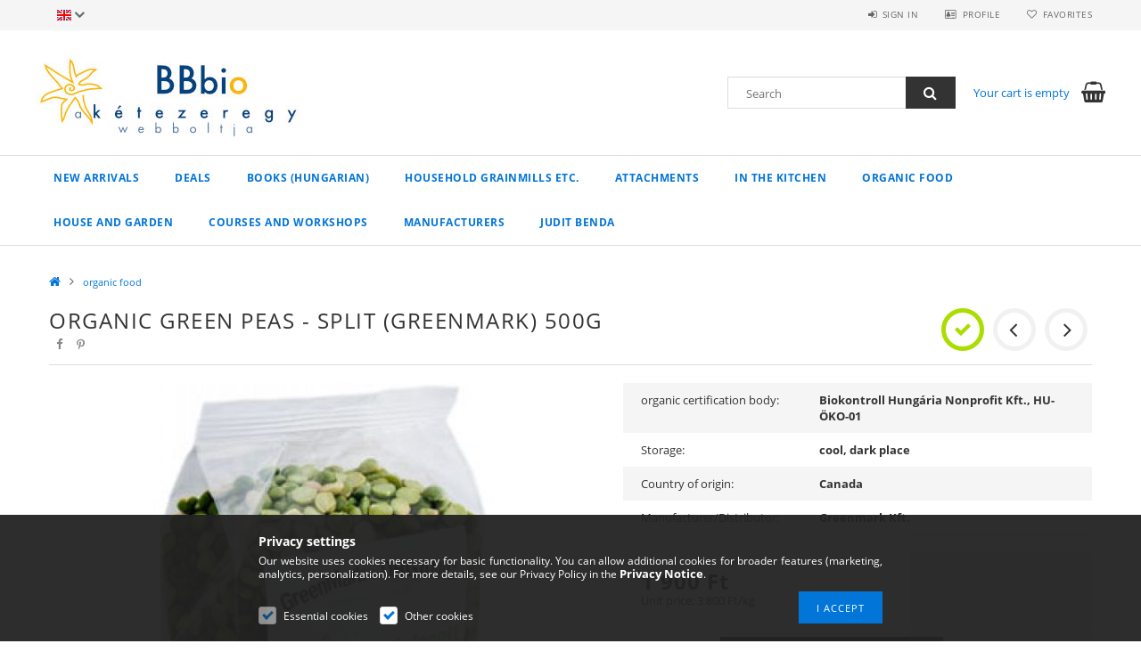

--- FILE ---
content_type: text/html; charset=UTF-8
request_url: https://ketezeregybolt.hu/en/spd/GM1478/Organic-Green-Peas-split-Greenmark-500g
body_size: 20347
content:
<!DOCTYPE html>
<html lang="en">
<head>
    <meta content="width=device-width, initial-scale=1.0" name="viewport">
    <link rel="preload" href="https://ketezeregybolt.hu/!common_design/own/fonts/opensans/OpenSans-Bold.woff2" as="font" type="font/woff2" crossorigin>
    <link rel="preload" href="https://ketezeregybolt.hu/!common_design/own/fonts/opensans/OpenSans-Regular.woff2" as="font" type="font/woff2" crossorigin>
    <link rel="preload" href="https://ketezeregybolt.hu/!common_design/own/fonts/opensans/opensans.400.700.min.css" as="style">
    <link rel="stylesheet" href="https://ketezeregybolt.hu/!common_design/own/fonts/opensans/opensans.400.700.min.css" media="print" onload="this.media='all'">
    <noscript>
        <link rel="stylesheet" href="https://ketezeregybolt.hu/!common_design/own/fonts/opensans/opensans.400.700.min.css">
    </noscript>
    <meta charset="utf-8">
<meta name="description" content="Organic Green Peas - split (Greenmark) 500g, BBbio - the shop for grainmills and organic food">
<meta name="robots" content="index, follow">
<meta http-equiv="X-UA-Compatible" content="IE=Edge">
<meta property="og:site_name" content="BBbio - the shop for grainmills and organic food" />
<meta property="og:title" content="Organic Green Peas - split (Greenmark) 500g - BBbio - the sh">
<meta property="og:description" content="Organic Green Peas - split (Greenmark) 500g, BBbio - the shop for grainmills and organic food">
<meta property="og:type" content="product">
<meta property="og:url" content="https://ketezeregybolt.hu/en/spd/GM1478/Organic-Green-Peas-split-Greenmark-500g">
<meta property="og:image" content="https://ketezeregybolt.hu/img/42557/GM1478/GM1478.jpg">
<meta name="google-site-verification" content="vX5VTqOx5W2Bf1AsTAXuKFJ8SJNQDmtVBYXg_qmPe_Y">
<meta name="mobile-web-app-capable" content="yes">
<meta name="apple-mobile-web-app-capable" content="yes">
<meta name="MobileOptimized" content="320">
<meta name="HandheldFriendly" content="true">

<title>Organic Green Peas - split (Greenmark) 500g - BBbio - the sh</title>


<script>
var service_type="shop";
var shop_url_main="https://ketezeregybolt.hu";
var actual_lang="en";
var money_len="0";
var money_thousend=" ";
var money_dec=".";
var shop_id=42557;
var unas_design_url="https:"+"/"+"/"+"ketezeregybolt.hu"+"/"+"!common_design"+"/"+"base"+"/"+"001500"+"/";
var unas_design_code='001500';
var unas_base_design_code='1500';
var unas_design_ver=3;
var unas_design_subver=4;
var unas_shop_url='https://ketezeregybolt.hu/en';
var responsive="yes";
var price_nullcut_disable=1;
var config_plus=new Array();
config_plus['product_tooltip']=1;
config_plus['cart_redirect']=1;
config_plus['money_type']='Ft';
config_plus['money_type_display']='Ft';
var lang_text=new Array();

var UNAS = UNAS || {};
UNAS.shop={"base_url":'https://ketezeregybolt.hu',"domain":'ketezeregybolt.hu',"username":'ketezeregybolt.unas.hu',"id":42557,"lang":'en',"currency_type":'Ft',"currency_code":'HUF',"currency_rate":'1',"currency_length":0,"base_currency_length":0,"canonical_url":'https://ketezeregybolt.hu/en/spd/GM1478/Organic-Green-Peas-split-Greenmark-500g'};
UNAS.design={"code":'001500',"page":'artdet'};
UNAS.api_auth="a6ac2d01f9464eb7bea5c27983e30fc0";
UNAS.customer={"email":'',"id":0,"group_id":0,"without_registration":0};
UNAS.shop["category_id"]="350929";
UNAS.shop["sku"]="GM1478";
UNAS.shop["product_id"]="123135896";
UNAS.shop["only_private_customer_can_purchase"] = false;
 

UNAS.text = {
    "button_overlay_close": `Close`,
    "popup_window": `Popup window`,
    "list": `list`,
    "updating_in_progress": `Update in progress`,
    "updated": `Updated`,
    "is_opened": `open`,
    "is_closed": `Closed`,
    "deleted": `Deleted`,
    "consent_granted": `consent granted`,
    "consent_rejected": `consent denied`,
    "field_is_incorrect": `Invalid field`,
    "error_title": `Error!`,
    "product_variants": `product variants`,
    "product_added_to_cart": `The product has been added to your cart`,
    "product_added_to_cart_with_qty_problem": `Only [qty_added_to_cart] [qty_unit] of the product was added to the cart`,
    "product_removed_from_cart": `Item removed from cart`,
    "reg_title_name": `Name`,
    "reg_title_company_name": `Company name`,
    "number_of_items_in_cart": `Number of items in cart`,
    "cart_is_empty": `Your cart is empty`,
    "cart_updated": `Cart updated`
};


UNAS.text["delete_from_compare"]= `Remove from comparison`;
UNAS.text["comparison"]= `Compare`;

UNAS.text["delete_from_favourites"]= `Remove from favorites`;
UNAS.text["add_to_favourites"]= `Add to Favorites`;






window.lazySizesConfig=window.lazySizesConfig || {};
window.lazySizesConfig.loadMode=1;
window.lazySizesConfig.loadHidden=false;

window.dataLayer = window.dataLayer || [];
function gtag(){dataLayer.push(arguments)};
gtag('js', new Date());
</script>

<script src="https://ketezeregybolt.hu/!common_packages/jquery/jquery-3.2.1.js?mod_time=1759314984"></script>
<script src="https://ketezeregybolt.hu/!common_packages/jquery/plugins/migrate/migrate.js?mod_time=1759314984"></script>
<script src="https://ketezeregybolt.hu/!common_packages/jquery/plugins/tippy/popper-2.4.4.min.js?mod_time=1759314984"></script>
<script src="https://ketezeregybolt.hu/!common_packages/jquery/plugins/tippy/tippy-bundle.umd.min.js?mod_time=1759314984"></script>
<script src="https://ketezeregybolt.hu/!common_packages/jquery/plugins/autocomplete/autocomplete.js?mod_time=1759314984"></script>
<script src="https://ketezeregybolt.hu/!common_packages/jquery/plugins/cookie/cookie.js?mod_time=1759314984"></script>
<script src="https://ketezeregybolt.hu/!common_packages/jquery/plugins/tools/tools-1.2.7.js?mod_time=1759314984"></script>
<script src="https://ketezeregybolt.hu/!common_packages/jquery/plugins/lazysizes/lazysizes.min.js?mod_time=1759314984"></script>
<script src="https://ketezeregybolt.hu/!common_packages/jquery/own/shop_common/exploded/common.js?mod_time=1764831093"></script>
<script src="https://ketezeregybolt.hu/!common_packages/jquery/own/shop_common/exploded/common_overlay.js?mod_time=1759314984"></script>
<script src="https://ketezeregybolt.hu/!common_packages/jquery/own/shop_common/exploded/common_shop_popup.js?mod_time=1759314984"></script>
<script src="https://ketezeregybolt.hu/!common_packages/jquery/own/shop_common/exploded/common_start_checkout.js?mod_time=1759314984"></script>
<script src="https://ketezeregybolt.hu/!common_packages/jquery/own/shop_common/exploded/design_1500.js?mod_time=1759314984"></script>
<script src="https://ketezeregybolt.hu/!common_packages/jquery/own/shop_common/exploded/function_change_address_on_order_methods.js?mod_time=1759314984"></script>
<script src="https://ketezeregybolt.hu/!common_packages/jquery/own/shop_common/exploded/function_check_password.js?mod_time=1759314984"></script>
<script src="https://ketezeregybolt.hu/!common_packages/jquery/own/shop_common/exploded/function_check_zip.js?mod_time=1767692285"></script>
<script src="https://ketezeregybolt.hu/!common_packages/jquery/own/shop_common/exploded/function_compare.js?mod_time=1759314984"></script>
<script src="https://ketezeregybolt.hu/!common_packages/jquery/own/shop_common/exploded/function_customer_addresses.js?mod_time=1759314984"></script>
<script src="https://ketezeregybolt.hu/!common_packages/jquery/own/shop_common/exploded/function_delivery_point_select.js?mod_time=1759314984"></script>
<script src="https://ketezeregybolt.hu/!common_packages/jquery/own/shop_common/exploded/function_favourites.js?mod_time=1759314984"></script>
<script src="https://ketezeregybolt.hu/!common_packages/jquery/own/shop_common/exploded/function_infinite_scroll.js?mod_time=1759314984"></script>
<script src="https://ketezeregybolt.hu/!common_packages/jquery/own/shop_common/exploded/function_language_and_currency_change.js?mod_time=1759314984"></script>
<script src="https://ketezeregybolt.hu/!common_packages/jquery/own/shop_common/exploded/function_param_filter.js?mod_time=1764233415"></script>
<script src="https://ketezeregybolt.hu/!common_packages/jquery/own/shop_common/exploded/function_postsale.js?mod_time=1759314984"></script>
<script src="https://ketezeregybolt.hu/!common_packages/jquery/own/shop_common/exploded/function_product_print.js?mod_time=1759314984"></script>
<script src="https://ketezeregybolt.hu/!common_packages/jquery/own/shop_common/exploded/function_product_subscription.js?mod_time=1759314984"></script>
<script src="https://ketezeregybolt.hu/!common_packages/jquery/own/shop_common/exploded/function_recommend.js?mod_time=1759314984"></script>
<script src="https://ketezeregybolt.hu/!common_packages/jquery/own/shop_common/exploded/function_saved_cards.js?mod_time=1759314984"></script>
<script src="https://ketezeregybolt.hu/!common_packages/jquery/own/shop_common/exploded/function_saved_filter_delete.js?mod_time=1759314984"></script>
<script src="https://ketezeregybolt.hu/!common_packages/jquery/own/shop_common/exploded/function_search_smart_placeholder.js?mod_time=1759314984"></script>
<script src="https://ketezeregybolt.hu/!common_packages/jquery/own/shop_common/exploded/function_vote.js?mod_time=1759314984"></script>
<script src="https://ketezeregybolt.hu/!common_packages/jquery/own/shop_common/exploded/page_cart.js?mod_time=1767791927"></script>
<script src="https://ketezeregybolt.hu/!common_packages/jquery/own/shop_common/exploded/page_customer_addresses.js?mod_time=1768291153"></script>
<script src="https://ketezeregybolt.hu/!common_packages/jquery/own/shop_common/exploded/page_order_checkout.js?mod_time=1759314984"></script>
<script src="https://ketezeregybolt.hu/!common_packages/jquery/own/shop_common/exploded/page_order_details.js?mod_time=1759314984"></script>
<script src="https://ketezeregybolt.hu/!common_packages/jquery/own/shop_common/exploded/page_order_methods.js?mod_time=1760086915"></script>
<script src="https://ketezeregybolt.hu/!common_packages/jquery/own/shop_common/exploded/page_order_return.js?mod_time=1759314984"></script>
<script src="https://ketezeregybolt.hu/!common_packages/jquery/own/shop_common/exploded/page_order_send.js?mod_time=1759314984"></script>
<script src="https://ketezeregybolt.hu/!common_packages/jquery/own/shop_common/exploded/page_order_subscriptions.js?mod_time=1759314984"></script>
<script src="https://ketezeregybolt.hu/!common_packages/jquery/own/shop_common/exploded/page_order_verification.js?mod_time=1759314984"></script>
<script src="https://ketezeregybolt.hu/!common_packages/jquery/own/shop_common/exploded/page_product_details.js?mod_time=1759314984"></script>
<script src="https://ketezeregybolt.hu/!common_packages/jquery/own/shop_common/exploded/page_product_list.js?mod_time=1759314984"></script>
<script src="https://ketezeregybolt.hu/!common_packages/jquery/own/shop_common/exploded/page_product_reviews.js?mod_time=1759314984"></script>
<script src="https://ketezeregybolt.hu/!common_packages/jquery/own/shop_common/exploded/page_reg.js?mod_time=1759314984"></script>
<script src="https://ketezeregybolt.hu/!common_packages/jquery/plugins/hoverintent/hoverintent.js?mod_time=1759314984"></script>
<script src="https://ketezeregybolt.hu/!common_packages/jquery/own/shop_tooltip/shop_tooltip.js?mod_time=1759314984"></script>
<script src="https://ketezeregybolt.hu/!common_packages/jquery/plugins/responsive_menu/responsive_menu-unas.js?mod_time=1759314984"></script>
<script src="https://ketezeregybolt.hu/!common_packages/jquery/plugins/slick/slick.js?mod_time=1759314984"></script>
<script src="https://ketezeregybolt.hu/!common_packages/jquery/plugins/perfectscrollbar/perfect-scrollbar.jquery.min.js?mod_time=1759314984"></script>
<script src="https://ketezeregybolt.hu/!common_packages/jquery/plugins/photoswipe/photoswipe.min.js?mod_time=1759314984"></script>
<script src="https://ketezeregybolt.hu/!common_packages/jquery/plugins/photoswipe/photoswipe-ui-default.min.js?mod_time=1759314984"></script>

<link href="https://ketezeregybolt.hu/!common_packages/jquery/plugins/autocomplete/autocomplete.css?mod_time=1759314984" rel="stylesheet" type="text/css">
<link href="https://ketezeregybolt.hu/!common_design/base/001500/css/common.css?mod_time=1763385135" rel="stylesheet" type="text/css">
<link href="https://ketezeregybolt.hu/!common_design/base/001500/css/page_artdet_1.css?mod_time=1759314986" rel="stylesheet" type="text/css">

<link href="https://ketezeregybolt.hu/en/spd/GM1478/Organic-Green-Peas-split-Greenmark-500g" rel="canonical">
<link href="https://ketezeregybolt.hu/shop_ordered/42557/design_pic/favicon.ico" rel="shortcut icon">
<script>
        var google_consent=1;
    
        gtag('consent', 'default', {
           'ad_storage': 'denied',
           'ad_user_data': 'denied',
           'ad_personalization': 'denied',
           'analytics_storage': 'denied',
           'functionality_storage': 'denied',
           'personalization_storage': 'denied',
           'security_storage': 'granted'
        });

    
        gtag('consent', 'update', {
           'ad_storage': 'denied',
           'ad_user_data': 'denied',
           'ad_personalization': 'denied',
           'analytics_storage': 'denied',
           'functionality_storage': 'denied',
           'personalization_storage': 'denied',
           'security_storage': 'granted'
        });

        </script>
    <script async src="https://www.googletagmanager.com/gtag/js?id=UA-520875-2"></script>    <script>
    gtag('config', 'UA-520875-2');

        </script>
        <script>
    var google_analytics=1;

                gtag('event', 'view_item', {
              "currency": "HUF",
              "value": '1900',
              "items": [
                  {
                      "item_id": "GM1478",
                      "item_name": "Organic Green Peas - split (Greenmark) 500g",
                      "item_category": "organic food",
                      "price": '1900'
                  }
              ],
              'non_interaction': true
            });
               </script>
       <script>
        var google_ads=1;

                gtag('event','remarketing', {
            'ecomm_pagetype': 'product',
            'ecomm_prodid': ["GM1478"],
            'ecomm_totalvalue': 1900        });
            </script>
        <!-- Google Tag Manager -->
    <script>(function(w,d,s,l,i){w[l]=w[l]||[];w[l].push({'gtm.start':
            new Date().getTime(),event:'gtm.js'});var f=d.getElementsByTagName(s)[0],
            j=d.createElement(s),dl=l!='dataLayer'?'&l='+l:'';j.async=true;j.src=
            'https://www.googletagmanager.com/gtm.js?id='+i+dl;f.parentNode.insertBefore(j,f);
        })(window,document,'script','dataLayer',''GTM-MDSWZV7');</script>
    <!-- End Google Tag Manager -->

    	<script>
	/* <![CDATA[ */
	$(document).ready(function() {
       $(document).bind("contextmenu",function(e) {
            return false;
       });
	});
	/* ]]> */
	</script>
		<script>
	/* <![CDATA[ */
	var omitformtags=["input", "textarea", "select"];
	omitformtags=omitformtags.join("|");
		
	function disableselect(e) {
		if (omitformtags.indexOf(e.target.tagName.toLowerCase())==-1) return false;
		if (omitformtags.indexOf(e.target.tagName.toLowerCase())==2) return false;
	}
		
	function reEnable() {
		return true;
	}
		
	if (typeof document.onselectstart!="undefined") {
		document.onselectstart=new Function ("return false");
	} else {
		document.onmousedown=disableselect;
		document.onmouseup=reEnable;
	}
	/* ]]> */
	</script>
	
    <script>
    var facebook_pixel=1;
    /* <![CDATA[ */
        !function(f,b,e,v,n,t,s){if(f.fbq)return;n=f.fbq=function(){n.callMethod?
            n.callMethod.apply(n,arguments):n.queue.push(arguments)};if(!f._fbq)f._fbq=n;
            n.push=n;n.loaded=!0;n.version='2.0';n.queue=[];t=b.createElement(e);t.async=!0;
            t.src=v;s=b.getElementsByTagName(e)[0];s.parentNode.insertBefore(t,s)}(window,
                document,'script','//connect.facebook.net/en_US/fbevents.js');

        fbq('init', '1391207117624063');
                fbq('track', 'PageView', {}, {eventID:'PageView.aW2Dj5o5kN3SRKGX3FUeCAAAB8E'});
        
        fbq('track', 'ViewContent', {
            content_name: 'Organic Green Peas - split (Greenmark) 500g',
            content_category: 'organic food',
            content_ids: ['GM1478'],
            contents: [{'id': 'GM1478', 'quantity': '1'}],
            content_type: 'product',
            value: 1900,
            currency: 'HUF'
        }, {eventID:'ViewContent.aW2Dj5o5kN3SRKGX3FUeCAAAB8E'});

        
        $(document).ready(function() {
            $(document).on("addToCart", function(event, product_array){
                facebook_event('AddToCart',{
					content_name: product_array.name,
					content_category: product_array.category,
					content_ids: [product_array.sku],
					contents: [{'id': product_array.sku, 'quantity': product_array.qty}],
					content_type: 'product',
					value: product_array.price,
					currency: 'HUF'
				}, {eventID:'AddToCart.' + product_array.event_id});
            });

            $(document).on("addToFavourites", function(event, product_array){
                facebook_event('AddToWishlist', {
                    content_ids: [product_array.sku],
                    content_type: 'product'
                }, {eventID:'AddToFavourites.' + product_array.event_id});
            });
        });

    /* ]]> */
    </script>

    
    
    



    
        <style>
        
            
                .header_logo_img-container img {
                    position: absolute;
                    left: 0;
                    right: 0;
                    bottom: 0;
                    top: 0;
                }
                .header_logo_1_img-wrapper {
                    padding-top: calc(100 / 300 * 100%);
                    position: relative;
                }
                .header_logo_img-wrap-1 {
                    max-width: 100%;
                    width: 300px;
                    margin: 0 auto;
                }
                
                    @media (max-width: 1023.8px) {
                        .header_logo_1_img-wrapper {
                            padding-top: calc(100 / 300 * 100%);
                        }
                        .header_logo_img-wrap-1 {
                            width: 300px;
                        }
                    }
                
                
                    @media (max-width: 767.8px){
                        .header_logo_1_img-wrapper {
                            padding-top: calc(100 / 300 * 100%);
                        }
                        .header_logo_img-wrap-1 {
                            width: 300px;
                        }
                    }
                
                
                    @media (max-width: 479.8px){
                        .header_logo_1_img-wrapper {
                            padding-top: calc(100 / 300 * 100%);
                        }
                        .header_logo_img-wrap-1 {
                            width: 300px;
                        }
                    }
                
            
        
    </style>
    

    


</head>

<body class='design_ver3 design_subver1 design_subver2 design_subver3 design_subver4' id="ud_shop_artdet">
    <!-- Google Tag Manager (noscript) -->
    <noscript><iframe src="https://www.googletagmanager.com/ns.html?id='GTM-MDSWZV7"
                      height="0" width="0" style="display:none;visibility:hidden"></iframe></noscript>
    <!-- End Google Tag Manager (noscript) -->
        <div id="fb-root"></div>
    <script>
        window.fbAsyncInit = function() {
            FB.init({
                xfbml            : true,
                version          : 'v22.0'
            });
        };
    </script>
    <script async defer crossorigin="anonymous" src="https://connect.facebook.net/en_US/sdk.js"></script>
    <div id="image_to_cart" style="display:none; position:absolute; z-index:100000;"></div>
<div class="overlay_common overlay_warning" id="overlay_cart_add"></div>
<script>$(document).ready(function(){ overlay_init("cart_add",{"onBeforeLoad":false}); });</script>
<div id="overlay_login_outer"></div>	
	<script>
	$(document).ready(function(){
	    var login_redir_init="";

		$("#overlay_login_outer").overlay({
			onBeforeLoad: function() {
                var login_redir_temp=login_redir_init;
                if (login_redir_act!="") {
                    login_redir_temp=login_redir_act;
                    login_redir_act="";
                }

				                    var temp_href="https://ketezeregybolt.hu/en/shop_login.php";
                    if (login_redir_temp!="") temp_href=temp_href+"?login_redir="+encodeURIComponent(login_redir_temp);
					location.href=temp_href;
								},
			top: 50,
						closeOnClick: (config_plus['overlay_close_on_click_forced'] === 1),
			onClose: function(event, overlayIndex) {
				$("#login_redir").val("");
			},
			load: false
		});
		
			});
	function overlay_login() {
		$(document).ready(function(){
			$("#overlay_login_outer").overlay().load();
		});
	}
	function overlay_login_remind() {
        if (unas_design_ver >= 5) {
            $("#overlay_remind").overlay().load();
        } else {
            $(document).ready(function () {
                $("#overlay_login_outer").overlay().close();
                setTimeout('$("#overlay_remind").overlay().load();', 250);
            });
        }
	}

    var login_redir_act="";
    function overlay_login_redir(redir) {
        login_redir_act=redir;
        $("#overlay_login_outer").overlay().load();
    }
	</script>  
	<div class="overlay_common overlay_info" id="overlay_remind"></div>
<script>$(document).ready(function(){ overlay_init("remind",[]); });</script>

	<script>
    	function overlay_login_error_remind() {
		$(document).ready(function(){
			load_login=0;
			$("#overlay_error").overlay().close();
			setTimeout('$("#overlay_remind").overlay().load();', 250);	
		});
	}
	</script>  
	<div class="overlay_common overlay_info" id="overlay_newsletter"></div>
<script>$(document).ready(function(){ overlay_init("newsletter",[]); });</script>

<script>
function overlay_newsletter() {
    $(document).ready(function(){
        $("#overlay_newsletter").overlay().load();
    });
}
</script>
<div class="overlay_common overlay_error" id="overlay_script"></div>
<script>$(document).ready(function(){ overlay_init("script",[]); });</script>
    <script>
    $(document).ready(function() {
        $.ajax({
            type: "GET",
            url: "https://ketezeregybolt.hu/shop_ajax/ajax_stat.php",
            data: {master_shop_id:"42557",get_ajax:"1"}
        });
    });
    </script>
    
<div id="responsive_cat_menu"><div id="responsive_cat_menu_content"><script>var responsive_menu='$(\'#responsive_cat_menu ul\').responsive_menu({ajax_type: "GET",ajax_param_str: "cat_key|aktcat",ajax_url: "https://ketezeregybolt.hu/shop_ajax/ajax_box_cat.php",ajax_data: "master_shop_id=42557&lang_master=en&get_ajax=1&type=responsive_call&box_var_name=shop_cat&box_var_already=no&box_var_responsive=yes&box_var_section=content&box_var_highlight=yes&box_var_type=normal&box_var_multilevel_id=responsive_cat_menu",menu_id: "responsive_cat_menu"});'; </script><div class="responsive_menu"><div class="responsive_menu_nav"><div class="responsive_menu_navtop"><div class="responsive_menu_back "></div><div class="responsive_menu_title ">&nbsp;</div><div class="responsive_menu_close "></div></div><div class="responsive_menu_navbottom"></div></div><div class="responsive_menu_content"><ul style="display:none;"><li><a href="https://ketezeregybolt.hu/en/shop_artspec.php?artspec=2" class="text_small">New arrivals</a></li><li><a href="https://ketezeregybolt.hu/en/shop_artspec.php?artspec=1" class="text_small">Deals</a></li><li><div class="next_level_arrow"></div><span class="ajax_param">730834|350929</span><a href="https://ketezeregybolt.hu/en/books" class="text_small has_child resp_clickable" onclick="return false;">books (hungarian)</a></li><li><div class="next_level_arrow"></div><span class="ajax_param">748451|350929</span><a href="https://ketezeregybolt.hu/en/sct/748451/household-grainmills-etc" class="text_small has_child resp_clickable" onclick="return false;">household grainmills etc.</a></li><li><div class="next_level_arrow"></div><span class="ajax_param">651824|350929</span><a href="https://ketezeregybolt.hu/en/sct/651824/Attachments" class="text_small has_child resp_clickable" onclick="return false;">Attachments</a></li><li><div class="next_level_arrow"></div><span class="ajax_param">377666|350929</span><a href="https://ketezeregybolt.hu/en/sct/377666/in-the-kitchen" class="text_small has_child resp_clickable" onclick="return false;">in the kitchen</a></li><li class="active_menu"><div class="next_level_arrow"></div><span class="ajax_param">350929|350929</span><a href="https://ketezeregybolt.hu/en/sct/350929/organic-food" class="text_small has_child resp_clickable" onclick="return false;">organic food</a></li><li><div class="next_level_arrow"></div><span class="ajax_param">455136|350929</span><a href="https://ketezeregybolt.hu/en/sct/455136/house-and-garden" class="text_small has_child resp_clickable" onclick="return false;">house and garden</a></li><li><div class="next_level_arrow"></div><span class="ajax_param">476530|350929</span><a href="https://ketezeregybolt.hu/en/judit-bendas-eco-cooking-school" class="text_small has_child resp_clickable" onclick="return false;">Courses and workshops</a></li><li><div class="next_level_arrow"></div><span class="ajax_param">452142|350929</span><a href="https://ketezeregybolt.hu/en/sct/452142/manufacturers" class="text_small has_child resp_clickable" onclick="return false;">manufacturers</a></li><li class="responsive_menu_item_page"><span class="ajax_param">9999999696625|0</span><a href="https://www.drjuditbenda.com/?lang=en" class="text_small responsive_menu_page resp_clickable" onclick="return false;" target="_top">Judit Benda</a></li></ul></div></div></div></div>

<div id="container">
	

    <div id="header">
    	<div id="header_top">
        	<div id="header_top_wrap" class="row">
                <div id="money_lang" class="col-sm-4">                  
                    <div id="lang">
<div id='box_lang_content' class='box_content'>
    
    <div class='box_lang_type_flag current_flag'>
    	<img src="https://ketezeregybolt.hu/!common_design/own/image/icon/flag/svg/en.svg" alt="English" title="English"  width="16"  height="12"   style="width: 16px;"  />
    </div>
    <div class='box_lang_type_flag flag_list'>
        <a id="box_lang_hu" data-lang="hu" href="#" data-uri="/spd/GM1478/Organic-Green-Peas-split-Greenmark-500g" onclick="location.href='https://ketezeregybolt.hu'+$(this).data('uri')" class="text_small" title="Magyar" rel="nofollow"><img src="https://ketezeregybolt.hu/!common_design/own/image/icon/flag/svg/hu.svg" alt="Magyar" title="Magyar"  width="16"  height="12"   style="width: 16px;" class="box_lang_flag" /></a><a id="box_lang_en" data-lang="en" href="#" data-uri="/en/spd/GM1478/Organic-Green-Peas-split-Greenmark-500g" onclick="location.href='https://ketezeregybolt.hu'+$(this).data('uri')" class="text_small box_lang_a_select" title="English" rel="nofollow"><img src="https://ketezeregybolt.hu/!common_design/own/image/icon/flag/svg/en.svg" alt="English" title="English"  width="16"  height="12"   style="width: 16px;" class="box_lang_flag_select" /></a><a id="box_lang_de" data-lang="de" href="#" data-uri="/de/spd/GM1478/Organic-Green-Peas-split-Greenmark-500g" onclick="location.href='https://ketezeregybolt.hu'+$(this).data('uri')" class="text_small" title="Deutsch" rel="nofollow"><img src="https://ketezeregybolt.hu/!common_design/own/image/icon/flag/svg/de.svg" alt="Deutsch" title="Deutsch"  width="16"  height="12"   style="width: 16px;" class="box_lang_flag" /></a>
    </div>
    <script>
		$('.current_flag').click( function(e) {
				$(this).toggleClass('grey');
				$('.flag_list').slideToggle(400);
				e.stopPropagation();
		});
		$('html').click(function() {
			if($('.flag_list').is(':visible')) {
				$('.flag_list').slideUp(400);
			}
			if($('.current_flag').hasClass('grey')) {
				$('.current_flag').removeClass('grey');
			}
		});
	</script>
    
</div>

</div>
                    <div id="money"></div>
                    <div class="clear_fix"></div>
                </div>
                <div class="col-sm-2"></div>
                <div id="header_menu" class="col-sm-6">
                	<ul class="list-inline">
	                    <li class="list-inline-item login">
    
        
            
                <script>
                    function overlay_login() {
                        $(document).ready(function(){
                            $("#overlay_login_outer").overlay().load();
                        });
                    }
                </script>
                <a href="javascript:overlay_login();" class="menu_login">Sign in</a>
            

            
        

        

        

        

    
</li>
        	            <li class="list-inline-item profil"><a href="https://ketezeregybolt.hu/en/shop_order_track.php">Profile</a></li>
                        <li class="list-inline-item fav"><a href="https://ketezeregybolt.hu/en/shop_order_track.php?tab=favourites">Favorites</a></li>
                        <li class="list-inline-item saved_filters"></li>
                        <li class="list-inline-item compare"></li>
                    </ul>
                </div>
                <div class="clear_fix"></div>
        	</div>
        </div>
        
    	<div id="header_content">
        	<div id="header_content_wrap">
                <div id="logo">



    

    
        <div id="header_logo_img" class="js-element header_logo_img-container" data-element-name="header_logo">
            
                
                    <div class="header_logo_img-wrap header_logo_img-wrap-1">
                        <div class="header_logo_1_img-wrapper">
                            <a href="https://ketezeregybolt.hu/en/">
                            <picture>
                                
                                <source media="(max-width: 479.8px)" srcset="https://ketezeregybolt.hu/!common_design/custom/ketezeregybolt.unas.hu/element/layout_hu_header_logo-300x100_1_default.jpg?time=1541263750">
                                <source media="(max-width: 767.8px)" srcset="https://ketezeregybolt.hu/!common_design/custom/ketezeregybolt.unas.hu/element/layout_hu_header_logo-300x100_1_default.jpg?time=1541263750">
                                <source media="(max-width: 1023.8px)" srcset="https://ketezeregybolt.hu/!common_design/custom/ketezeregybolt.unas.hu/element/layout_hu_header_logo-300x100_1_default.jpg?time=1541263750">
                                <img fetchpriority="high" width="300" height="100"
                                     src="https://ketezeregybolt.hu/!common_design/custom/ketezeregybolt.unas.hu/element/layout_hu_header_logo-300x100_1_default.jpg?time=1541263750" alt="kétezeregy malom- és biobolt"
                                     
                                >
                            </picture>
                            </a>
                        </div>
                    </div>
                
                
            
        </div>
    

</div>
                <div id="header_banner"></div>
                <div id="header_content_right">
	                <div id="search"><div id="box_search_content" class="box_content browser-is-chrome">
    <form name="form_include_search" id="form_include_search" action="https://ketezeregybolt.hu/en/shop_search.php" method="get">
        <div class="box_search_field">
            <input data-stay-visible-breakpoint="1000" name="search" id="box_search_input" type="text" pattern=".{3,100}"
                   maxlength="100" class="text_small ac_input js-search-input" title="Please enter a longer search term."
                   placeholder="Search" autocomplete="off"
                   required
            >
        </div>
        <button class="box_search_button fa fa-search" type="submit" title="Search"></button>
    </form>
</div>
<script>
/* CHECK SEARCH INPUT CONTENT  */
function checkForInput(element) {
    let thisEl = $(element);
    let tmpval = thisEl.val();
    thisEl.toggleClass('not-empty', tmpval.length >= 1);
    thisEl.toggleClass('search-enable', tmpval.length >= 3);
}
/* CHECK SEARCH INPUT CONTENT  */
$('#box_search_input').on('blur change keyup', function() {
    checkForInput(this);
});
</script>
<script>
    $(document).ready(function(){
        $(document).on('smartSearchInputLoseFocus', function(){
            if ($('.js-search-smart-autocomplete').length>0) {
                setTimeout(function () {
                    let height = $(window).height() - ($('.js-search-smart-autocomplete').offset().top - $(window).scrollTop()) - 20;
                    $('.search-smart-autocomplete').css('max-height', height + 'px');
                }, 300);
            }
        });
    });
</script></div>
                    <div id="cart"><div id='box_cart_content' class='box_content'>




<div id="box_cart_content_full">
    <div class='box_cart_item'>
        <a href="https://ketezeregybolt.hu/en/shop_cart.php">
    
                
    
                
                    <span class='box_cart_empty'>Your cart is empty</span>
                    
                
    
        </a>
    </div>
    
    	
    
</div>


<div class="box_cart_itemlist">
    
    <div class="box_cart_itemlist_list">
        
    </div>
    
    
    <div class="box_cart_sum_row">
        
            <div class='box_cart_price_label'>Total:</div>
        
        
            <div class='box_cart_price'><span class='text_color_fault'>0 Ft</span></div>
        
        <div class='clear_fix'></div>
	</div>

    
    <div class='box_cart_button'><input name="Button" type="button" value="Order" onclick="location.href='https://ketezeregybolt.hu/en/shop_cart.php'"></div>
    
    
</div>



</div>


    <script>
        $("#box_cart_content_full").click(function() {
            document.location.href="https://ketezeregybolt.hu/en/shop_cart.php";
        });
		$(document).ready (function() {
			$('#cart').hoverIntent({
                over: function () {
                    $(this).find('.box_cart_itemlist').stop(true).slideDown(400, function () {
                        $('.box_cart_itemlist_list').perfectScrollbar();
                    });
                },
                out: function () {
                    $(this).find('.box_cart_itemlist').slideUp(400);
                },
                interval: 100,
                sensitivity: 6,
                timeout: 1000
            });
		});
    </script>
</div>
                </div>
                <div class="clear_fix"></div>
        	</div>
        </div>	
        
        <div id="header_bottom">
        	<div id="header_bottom_wrap">
            	<ul id="mainmenu">
                	
<li class="catmenu_spec" data-id="new">
    <a href="https://ketezeregybolt.hu/en/shop_artspec.php?artspec=2">New arrivals</a>

    
</li>

<li class="catmenu_spec" data-id="akcio">
    <a href="https://ketezeregybolt.hu/en/shop_artspec.php?artspec=1">Deals</a>

    
</li>

<li data-id="730834">
    <a href="https://ketezeregybolt.hu/en/books">books (hungarian)</a>

    
	<div class="catmenu_lvl2_outer">
        <ul class="catmenu_lvl2 ">
        	
	
	<li data-id="967961">
    	<a href="https://ketezeregybolt.hu/en/spl/967961/ketezeregy-kiado">kétezeregy kiadó</a>
		
	</li>
	
	<li data-id="792949">
    	<a href="https://ketezeregybolt.hu/en/spl/792949/children039s-books">children&#039;s books</a>
		
	</li>
	
	<li data-id="558814">
    	<a href="https://ketezeregybolt.hu/en/spl/558814/Gyerekkel-vagyok">Gyerekkel vagyok</a>
		
	</li>
	
	<li data-id="856829">
    	<a href="https://ketezeregybolt.hu/en/spl/856829/PszichologiaPedagogia">Pszichológia–Pedagógia</a>
		
	</li>
	
	<li data-id="174232">
    	<a href="https://ketezeregybolt.hu/en/spl/174232/Taplalkozas">Táplálkozás</a>
		
	</li>
	
	<li data-id="445181">
    	<a href="https://ketezeregybolt.hu/en/spl/445181/Egesz-seg">Egész-ség</a>
		
	</li>
	
	<li data-id="352133">
    	<a href="https://ketezeregybolt.hu/en/spl/352133/Biokerteszet">Biokertészet</a>
		
	</li>
	
	<li data-id="539771">
    	<a href="https://ketezeregybolt.hu/en/spl/539771/Kornyezetvedelem">Környezetvédelem</a>
		
	</li>
	
	<li data-id="339759">
    	<a href="https://ketezeregybolt.hu/en/spl/339759/GazdasagPolitika">Gazdaság–Politika</a>
		
	</li>
	

        </ul>
        
	</div>
    
</li>

<li data-id="748451">
    <a href="https://ketezeregybolt.hu/en/sct/748451/household-grainmills-etc">household grainmills etc.</a>

    
	<div class="catmenu_lvl2_outer">
        <ul class="catmenu_lvl2 ">
        	
	
	<li data-id="814905">
    	<a href="https://ketezeregybolt.hu/en/sct/814905/electric-grain-mills">electric grain mills</a>
		


<ul class="catmenu_lvl3"> 
	
	<li data-id="677172">
    	<a href="https://ketezeregybolt.hu/en/spl/677172/for-families">for families</a>
	</li>
	
	<li data-id="930286">
    	<a href="https://ketezeregybolt.hu/en/spl/930286/for-extended-families">for extended families</a>
	</li>
	
	<li data-id="358445">
    	<a href="https://ketezeregybolt.hu/en/spl/358445/Shop-mills">Shop mills</a>
	</li>
	
    

</ul>

	</li>
	
	<li data-id="640137">
    	<a href="https://ketezeregybolt.hu/en/spl/640137/handmills">handmills</a>
		
	</li>
	
	<li data-id="464977">
    	<a href="https://ketezeregybolt.hu/en/spl/464977/grain-mill-flakers-combos">grain mill/flakers combos</a>
		
	</li>
	
	<li data-id="468974">
    	<a href="https://ketezeregybolt.hu/en/spl/468974/grain-flakers">grain flakers</a>
		
	</li>
	
	<li data-id="765680">
    	<a href="https://ketezeregybolt.hu/en/spl/765680/accessories">accessories</a>
		
	</li>
	
	<li data-id="138642">
    	<a href="https://ketezeregybolt.hu/en/sct/138642/attachments">attachments</a>
		


<ul class="catmenu_lvl3"> 
	
	<li data-id="852336">
    	<a href="https://ketezeregybolt.hu/en/Messerschmidt_Jupiter">Messerschmidt/Jupiter</a>
	</li>
	
	<li data-id="168195">
    	<a href="https://ketezeregybolt.hu/en/spl/168195/KitchenAid-Electrolux">KitchenAid/Electrolux</a>
	</li>
	
	<li data-id="321224">
    	<a href="https://ketezeregybolt.hu/en/spl/321224/Kenwood">Kenwood</a>
	</li>
	
	<li data-id="349401">
    	<a href="https://ketezeregybolt.hu/en/spl/349401/Bosch">Bosch</a>
	</li>
	
    

</ul>

	</li>
	

        </ul>
        
	</div>
    
</li>

<li data-id="651824">
    <a href="https://ketezeregybolt.hu/en/sct/651824/Attachments">Attachments</a>

    
	<div class="catmenu_lvl2_outer">
        <ul class="catmenu_lvl2 ">
        	
	
	<li data-id="942710">
    	<a href="https://ketezeregybolt.hu/en/spl/942710/Messerschmidt-Jupiter">Messerschmidt/Jupiter</a>
		
	</li>
	
	<li data-id="147294">
    	<a href="https://ketezeregybolt.hu/en/spl/147294/KitchenAid-Electrolux">KitchenAid/Electrolux</a>
		
	</li>
	
	<li data-id="860280">
    	<a href="https://ketezeregybolt.hu/en/spl/860280/Kenwood">Kenwood</a>
		
	</li>
	
	<li data-id="435602">
    	<a href="https://ketezeregybolt.hu/en/spl/435602/Bosch">Bosch</a>
		
	</li>
	
	<li data-id="520699">
    	<a href="https://ketezeregybolt.hu/en/spl/520699/Bauknecht">Bauknecht</a>
		
	</li>
	

        </ul>
        
	</div>
    
</li>

<li data-id="377666">
    <a href="https://ketezeregybolt.hu/en/sct/377666/in-the-kitchen">in the kitchen</a>

    
	<div class="catmenu_lvl2_outer">
        <ul class="catmenu_lvl2 ">
        	
	
	<li data-id="698918">
    	<a href="https://ketezeregybolt.hu/en/sct/698918/for-baking-bread">for baking bread</a>
		


<ul class="catmenu_lvl3"> 
	
	<li data-id="993679">
    	<a href="https://ketezeregybolt.hu/en/spl/993679/Proofing-baskets">Proofing baskets</a>
	</li>
	
	<li data-id="844903">
    	<a href="https://ketezeregybolt.hu/en/spl/844903/Flour-sieves">Flour sieves</a>
	</li>
	
	<li data-id="750011">
    	<a href="https://ketezeregybolt.hu/en/spl/750011/Bakeware">Bakeware</a>
	</li>
	
	<li data-id="161292">
    	<a href="https://ketezeregybolt.hu/en/spl/161292/Proofer">Proofer</a>
	</li>
	
	<li data-id="557563">
    	<a href="https://ketezeregybolt.hu/en/spl/557563/One-more-thing">One more thing</a>
	</li>
	
    

</ul>

	</li>
	
	<li data-id="548977">
    	<a href="https://ketezeregybolt.hu/en/sct/548977/pressing-and-crushing">pressing and crushing</a>
		


<ul class="catmenu_lvl3"> 
	
	<li data-id="976930">
    	<a href="https://ketezeregybolt.hu/en/spl/976930/Coffee-grinders">Coffee grinders</a>
	</li>
	
	<li data-id="543734">
    	<a href="https://ketezeregybolt.hu/en/spl/543734/Poppy-mills-and-nut-graters">Poppy mills and nut graters</a>
	</li>
	
	<li data-id="402297">
    	<a href="https://ketezeregybolt.hu/en/spl/402297/Oil-press">Oil press</a>
	</li>
	
	<li data-id="929187">
    	<a href="https://ketezeregybolt.hu/en/spl/929187/Graters">Graters</a>
	</li>
	
	<li data-id="332712">
    	<a href="https://ketezeregybolt.hu/en/spl/332712/Pepper-mills">Pepper mills</a>
	</li>
	
    
    <li class="catmenu_more"><a href="https://ketezeregybolt.hu/en/sct/548977/pressing-and-crushing">More</a></li>
    

</ul>

	</li>
	
	<li data-id="699416">
    	<a href="https://ketezeregybolt.hu/en/spl/699416/for-sprouts">for sprouts</a>
		
	</li>
	
	<li data-id="557186">
    	<a href="https://ketezeregybolt.hu/en/spl/557186/fermentation">fermentation</a>
		
	</li>
	
	<li data-id="622151">
    	<a href="https://ketezeregybolt.hu/en/sct/622151/useful-things">useful things</a>
		


<ul class="catmenu_lvl3"> 
	
	<li data-id="318962">
    	<a href="https://ketezeregybolt.hu/en/spl/318962/For-storage">For storage</a>
	</li>
	
    

</ul>

	</li>
	
	<li data-id="382649">
    	<a href="https://ketezeregybolt.hu/en/sct/382649/knifes">knifes</a>
		


<ul class="catmenu_lvl3"> 
	
	<li data-id="781433">
    	<a href="https://ketezeregybolt.hu/en/spl/781433/Windmuhlen-knives">Windmühlen knives</a>
	</li>
	
	<li data-id="840352">
    	<a href="https://ketezeregybolt.hu/en/spl/840352/Opinel-knives">Opinel knives</a>
	</li>
	
    

</ul>

	</li>
	

        </ul>
        
	</div>
    
</li>

<li data-id="350929">
    <a href="https://ketezeregybolt.hu/en/sct/350929/organic-food">organic food</a>

    
	<div class="catmenu_lvl2_outer">
        <ul class="catmenu_lvl2 ">
        	
	
	<li data-id="250792">
    	<a href="https://ketezeregybolt.hu/en/spl/250792/organic-cereals">organic cereals</a>
		
	</li>
	
	<li data-id="663258">
    	<a href="https://ketezeregybolt.hu/en/spl/663258/organic-cereals-gluten-free">organic cereals - gluten free</a>
		
	</li>
	
	<li data-id="365547">
    	<a href="https://ketezeregybolt.hu/en/spl/365547/organic-pulses">organic pulses</a>
		
	</li>
	
	<li data-id="443946">
    	<a href="https://ketezeregybolt.hu/en/spl/443946/organic-flours-flakes-sourdough-pasta">organic flours, flakes, sourdough, pasta</a>
		
	</li>
	
	<li data-id="747764">
    	<a href="https://ketezeregybolt.hu/en/spl/747764/organic-seeds">organic seeds</a>
		
	</li>
	
	<li data-id="438133">
    	<a href="https://ketezeregybolt.hu/en/spl/438133/organic-nuts">organic nuts</a>
		
	</li>
	
	<li data-id="802605">
    	<a href="https://ketezeregybolt.hu/en/spl/802605/organic-dried-fruits">organic dried fruits</a>
		
	</li>
	
	<li data-id="563070">
    	<a href="https://ketezeregybolt.hu/en/spl/563070/organic-spices">organic spices</a>
		
	</li>
	
	<li data-id="405679">
    	<a href="https://ketezeregybolt.hu/en/spl/405679/organic-oils">organic oils</a>
		
	</li>
	
	<li data-id="423311">
    	<a href="https://ketezeregybolt.hu/en/spl/423311/tasty-things">tasty things</a>
		
	</li>
	
	<li data-id="652008">
    	<a href="https://ketezeregybolt.hu/en/spl/652008/larger-pack-sizes">larger pack sizes</a>
		
	</li>
	

        </ul>
        
	</div>
    
</li>

<li data-id="455136">
    <a href="https://ketezeregybolt.hu/en/sct/455136/house-and-garden">house and garden</a>

    
	<div class="catmenu_lvl2_outer">
        <ul class="catmenu_lvl2 ">
        	
	
	<li data-id="378397">
    	<a href="https://ketezeregybolt.hu/en/sct/378397/organic-seeds-for-planting">organic seeds for planting</a>
		


<ul class="catmenu_lvl3"> 
	
	<li data-id="315188">
    	<a href="https://ketezeregybolt.hu/en/spl/315188/tomatoes">tomatoes</a>
	</li>
	
	<li data-id="444817">
    	<a href="https://ketezeregybolt.hu/en/spl/444817/peppers">peppers</a>
	</li>
	
	<li data-id="132354">
    	<a href="https://ketezeregybolt.hu/en/spl/132354/legumes">legumes</a>
	</li>
	
	<li data-id="457183">
    	<a href="https://ketezeregybolt.hu/en/spl/457183/cucumbers">cucumbers</a>
	</li>
	
	<li data-id="745165">
    	<a href="https://ketezeregybolt.hu/en/spl/745165/cabbage">cabbage</a>
	</li>
	
    
    <li class="catmenu_more"><a href="https://ketezeregybolt.hu/en/sct/378397/organic-seeds-for-planting">More</a></li>
    

</ul>

	</li>
	
	<li data-id="900360">
    	<a href="https://ketezeregybolt.hu/en/sct/900360/brushes">brushes</a>
		


<ul class="catmenu_lvl3"> 
	
	<li data-id="960943">
    	<a href="https://ketezeregybolt.hu/en/spl/960943/body-care-brushes">body care brushes</a>
	</li>
	
	<li data-id="194139">
    	<a href="https://ketezeregybolt.hu/en/spl/194139/vegetable-brushes">vegetable brushes</a>
	</li>
	
	<li data-id="420344">
    	<a href="https://ketezeregybolt.hu/en/spl/420344/bottle-brushes">bottle brushes</a>
	</li>
	
    

</ul>

	</li>
	
	<li data-id="751866">
    	<a href="https://ketezeregybolt.hu/en/spl/751866/organic-wool">organic wool</a>
		
	</li>
	
	<li data-id="326180">
    	<a href="https://ketezeregybolt.hu/en/spl/326180/medicine-cabinet">medicine cabinet</a>
		
	</li>
	

        </ul>
        
	</div>
    
</li>

<li data-id="476530">
    <a href="https://ketezeregybolt.hu/en/judit-bendas-eco-cooking-school">Courses and workshops</a>

    
	<div class="catmenu_lvl2_outer">
        <ul class="catmenu_lvl2 ">
        	
	
	<li data-id="568819">
    	<a href="https://ketezeregybolt.hu/en/sct/568819/courses">courses</a>
		
	</li>
	
	<li data-id="560514">
    	<a href="https://ketezeregybolt.hu/en/spl/560514/Ajandekutalvanyok">Ajándékutalványok</a>
		
	</li>
	
	<li data-id="749187">
    	<a href="https://ketezeregybolt.hu/en/spl/749187/Taborok-felnotteknek">Táborok – felnőtteknek</a>
		
	</li>
	
	<li data-id="867348">
    	<a href="https://ketezeregybolt.hu/en/spl/867348/Online-workshopok">Online workshopok</a>
		
	</li>
	

        </ul>
        
	</div>
    
</li>

<li data-id="452142">
    <a href="https://ketezeregybolt.hu/en/sct/452142/manufacturers">manufacturers</a>

    
	<div class="catmenu_lvl2_outer">
        <ul class="catmenu_lvl2 ">
        	
	
	<li data-id="274381">
    	<a href="https://ketezeregybolt.hu/en/spl/274381/Malomgyarto">Malomgyártó</a>
		
	</li>
	
	<li data-id="177713">
    	<a href="https://ketezeregybolt.hu/en/spl/177713/Mockmill-Grainlovers">Mockmill / Grainlovers</a>
		
	</li>
	
	<li data-id="679989">
    	<a href="https://ketezeregybolt.hu/en/spl/679989/Hawos">Hawos</a>
		
	</li>
	
	<li data-id="634812">
    	<a href="https://ketezeregybolt.hu/en/spl/634812/Kornkraft">Kornkraft</a>
		
	</li>
	
	<li data-id="999543">
    	<a href="https://ketezeregybolt.hu/en/spl/999543/KoMo">KoMo</a>
		
	</li>
	
	<li data-id="818310">
    	<a href="https://ketezeregybolt.hu/en/spl/818310/Eschenfelder">Eschenfelder</a>
		
	</li>
	
	<li data-id="667406">
    	<a href="https://ketezeregybolt.hu/en/spl/667406/Messerschmidt">Messerschmidt</a>
		
	</li>
	
	<li data-id="254387">
    	<a href="https://ketezeregybolt.hu/en/spl/254387/Jupiter">Jupiter</a>
		
	</li>
	
	<li data-id="735616">
    	<a href="https://ketezeregybolt.hu/en/spl/735616/Opinel">Opinel</a>
		
	</li>
	
	<li data-id="453936">
    	<a href="https://ketezeregybolt.hu/en/spl/453936/Windmuhlenmesser">Windmühlenmesser</a>
		
	</li>
	
	<li data-id="675822">
    	<a href="https://ketezeregybolt.hu/en/spl/675822/deortegas">deortegas</a>
		
	</li>
	
	<li data-id="308872">
    	<a href="https://ketezeregybolt.hu/en/spl/308872/Zassenhaus">Zassenhaus</a>
		
	</li>
	
	<li data-id="345102">
    	<a href="https://ketezeregybolt.hu/en/spl/345102/Salzburger">Salzburger</a>
		
	</li>
	

        </ul>
        
	</div>
    
</li>

                	<li class="menu_item_plus menu_item_1" id="menu_item_id_696625"><a href="https://www.drjuditbenda.com/?lang=en" target="_blank">Judit Benda</a></li>
                </ul>
                <div class="clear_fix"></div>
                <div id="mobile_mainmenu">
                	<div class="mobile_mainmenu_icon" id="mobile_cat_icon"></div>
                    <div class="mobile_mainmenu_icon" id="mobile_filter_icon"></div>
                    <div class="mobile_mainmenu_icon" id="mobile_search_icon"></div>
                    <div class="mobile_mainmenu_icon" id="mobile_cart_icon"><div id="box_cart_content2">





<div class="box_cart_itemlist">
    
    
    <div class="box_cart_sum_row">
        
        
            <div class='box_cart_price'><span class='text_color_fault'>0 Ft</span></div>
        
        <div class='clear_fix'></div>
	</div>

    
    
</div>


	<div class='box_cart_item'>
        <a href='https://ketezeregybolt.hu/en/shop_cart.php'>
                

                
                    
                    
                        
                        0
                    
                
        </a>
    </div>
    
    	
    





    <script>
        $("#mobile_cart_icon").click(function() {
            document.location.href="https://ketezeregybolt.hu/en/shop_cart.php";
        });
		$(document).ready (function() {
			$('#cart').hoverIntent({
                over: function () {
                    $(this).find('.box_cart_itemlist').stop(true).slideDown(400, function () {
                        $('.box_cart_itemlist_list').perfectScrollbar();
                    });
                },
                out: function () {
                    $(this).find('.box_cart_itemlist').slideUp(400);
                },
                interval: 100,
                sensitivity: 6,
                timeout: 1000
            });
		});
    </script>
</div></div>
                </div>
        	</div>
        </div>
        
    </div>

    <div id="content">
        <div id="content_wrap_nobox" class="col-sm-12">    
            <div id="body">
                <div id='breadcrumb'><a href="https://ketezeregybolt.hu/en/sct/0/" class="text_small breadcrumb_item breadcrumb_main">Main Category</a><span class='breadcrumb_sep'> &gt;</span><a href="https://ketezeregybolt.hu/en/sct/350929/organic-food" class="text_small breadcrumb_item">organic food</a></div>
                <div id="body_title"></div>	
                <div class="clear_fix"></div>                   
                <div id="body_container"><div id='page_content_outer'>























<script>
            var $activeProductImg = '.artdet_1_mainpic img';
        var $productImgContainer = '.artdet_1_mainpic';
        var $clickElementToInitPs = 'img';
    
        var initPhotoSwipeFromDOM = function() {
			
            var $pswp = $('.pswp')[0];
            var $psDatas = $('.photoSwipeDatas');
            var image = [];

            $psDatas.each( function() {
                var $pics     = $(this),
                        getItems = function() {
                            var items = [];
                            $pics.find('a').each(function() {
                                var $href   = $(this).attr('href'),
                                        $size   = $(this).data('size').split('x'),
                                        $width  = $size[0],
                                        $height = $size[1];

                                var item = {
                                    src : $href,
                                    w   : $width,
                                    h   : $height
                                }

                                items.push(item);
                            });
                            return items;
                        }

                var items = getItems();

                $($productImgContainer).on('click', $clickElementToInitPs, function(event) {
                    event.preventDefault();

                    var $index = $(this).index();
                    var options = {
                        index: $index,
                        history: false,
                        bgOpacity: 0.5,
                        shareEl: false,
                        showHideOpacity: false,
                        getThumbBoundsFn: function(index) {
                            var thumbnail = document.querySelectorAll($activeProductImg)[index];
                            var activeBigPicRatio = items[index].w / items[index].h;
                            var pageYScroll = window.pageYOffset || document.documentElement.scrollTop;
                            var rect = thumbnail.getBoundingClientRect();
                            var offsetY = (rect.height - (rect.height / activeBigPicRatio)) / 2;
                            return {x:rect.left, y:rect.top + pageYScroll + offsetY, w:rect.width};
                        },
                        getDoubleTapZoom: function(isMouseClick, item) {
                            if(isMouseClick) {
                                return 1;
                            } else {
                                return item.initialZoomLevel < 0.7 ? 1 : 1.5;
                            }
                        }
                    }

                    var photoSwipe = new PhotoSwipe($pswp, PhotoSwipeUI_Default, items, options);
                    photoSwipe.init();

                                    });


            });
        };
</script>

<div id='page_artdet_content' class='page_content'>

    <script>
<!--
var lang_text_warning=`Attention!`
var lang_text_required_fields_missing=`Please fill in all required fields!`
function formsubmit_artdet() {
   cart_add("GM1478","",null,1)
}
var unit_price_len = 0;
$(document).ready(function(){
	select_base_price("GM1478",1);
	
	
});
// -->
</script>


        <div class='page_artdet_content_inner'>

        <div id="page_artdet_1_head">
            <div class='page_artdet_1_name'>
            <h1>Organic Green Peas - split (Greenmark) 500g
</h1>
                                                    <div id="page_artdet_social_icon">
                                                <div class='page_artdet_social_icon_div' id='page_artdet_social_icon_facebook' onclick='window.open("https://www.facebook.com/sharer.php?u=https%3A%2F%2Fketezeregybolt.hu%2Fen%2Fspd%2FGM1478%2FOrganic-Green-Peas-split-Greenmark-500g")' title='Facebook'></div><div class='page_artdet_social_icon_div' id='page_artdet_social_icon_pinterest' onclick='window.open("http://www.pinterest.com/pin/create/button/?url=https%3A%2F%2Fketezeregybolt.hu%2Fen%2Fspd%2FGM1478%2FOrganic-Green-Peas-split-Greenmark-500g&media=https%3A%2F%2Fketezeregybolt.hu%2Fimg%2F42557%2FGM1478%2FGM1478.jpg&description=Organic+Green+Peas+-+split+%28Greenmark%29+500g")' title='Pinterest'></div><div style='width:5px; height:20px;' class='page_artdet_social_icon_div page_artdet_social_icon_space'><!-- --></div>
                        
                                                <div class="fb-like" data-href="https://ketezeregybolt.hu/en/spd/GM1478/Organic-Green-Peas-split-Greenmark-500g" data-width="95" data-layout="button_count" data-action="like" data-size="small" data-share="false" data-lazy="true"></div><style type="text/css">.fb-like.fb_iframe_widget > span { height: 21px !important; }</style>
                                                <div class="clear_fix"></div>
                    </div>
                                <div class='clear_fix'></div>
            </div>
            <div id="page_artdet_properties">
                
                
                                                            <div class="page_artdet_stock_available fa fa-check"><div id="page_ardet_stock_tooltip" class="stock_tooltip">
                            Inventory: VAN</div>
                        </div>
                    
                                    
                                <div class='page_artdet_neighbor_prev'>
                    <a class="text_normal page_artdet_prev_icon" title="Previous product" href="javascript:product_det_prevnext('https://ketezeregybolt.hu/en/spd/GM1478/Organic-Green-Peas-split-Greenmark-500g','?cat=350929&sku=GM1478&action=prev_js')" rel="nofollow"></a>
                </div>
                <div class='page_artdet_neighbor_next'>
                    <a class="text_normal page_artdet_next_icon" title="Next product" href="javascript:product_det_prevnext('https://ketezeregybolt.hu/en/spd/GM1478/Organic-Green-Peas-split-Greenmark-500g','?cat=350929&sku=GM1478&action=next_js')" rel="nofollow"></a>
                </div>
                                <div class='clear_fix'></div>
            </div>
            <div class='clear_fix'></div>
        </div>

        <form name="form_temp_artdet">

    	<div class='page_artdet_1_left'>
            <div class='page_artdet_1_pic'>
                                <div class="artdet_1_mainpic js-photoswipe--main">
                    <picture>
                                                <source width="382" height="382"
                                srcset="https://ketezeregybolt.hu/img/42557/GM1478/382x382,r/GM1478.jpg?time=1708077575 1x,https://ketezeregybolt.hu/img/42557/GM1478/764x764,r/GM1478.jpg?time=1708077575 2x"
                                media="(max-width: 412px)"
                        >
                                                <img width="585" height="585"
                             fetchpriority="high" src="https://ketezeregybolt.hu/img/42557/GM1478/585x585,r/GM1478.jpg?time=1708077575" id="main_image"
                             alt="Organic Green Peas - split (Greenmark) 500g" title="Organic Green Peas - split (Greenmark) 500g"
                                                     >
                    </picture>
                </div>
                            </div>

                                            <script>
                    $(document).ready(function() {
                        initPhotoSwipeFromDOM();
                    })
                </script>
                
                <div class="photoSwipeDatas">
                    <a aria-hidden="true" tabindex="-1" href="https://ketezeregybolt.hu/img/42557/GM1478/GM1478.jpg?time=1708077575]" data-size="800x800"></a>
                                    </div>
                    </div>
        <div class='page_artdet_1_right'>

            
                        <div id="page_artdet_1_product_param_spec">
                                <div id="page_artdet_product_param_spec_130099" class="page_artdet_product_param_spec_item product_param_type_text clearfix">
                                        <label class="page_artdet_product_param_spec_title align-baseline mb-0" for="130099">
                        organic certification body:
                    </label>
                                        <div class="page_artdet_product_param_spec_value">Biokontroll Hungária Nonprofit Kft., HU-ÖKO-01</div>
                </div>
                                <div id="page_artdet_product_param_spec_130100" class="page_artdet_product_param_spec_item product_param_type_text clearfix">
                                        <label class="page_artdet_product_param_spec_title align-baseline mb-0" for="130100">
                        Storage:
                    </label>
                                        <div class="page_artdet_product_param_spec_value">cool, dark place</div>
                </div>
                                <div id="page_artdet_product_param_spec_130101" class="page_artdet_product_param_spec_item product_param_type_text clearfix">
                                        <label class="page_artdet_product_param_spec_title align-baseline mb-0" for="130101">
                        Country of origin:
                    </label>
                                        <div class="page_artdet_product_param_spec_value">Canada</div>
                </div>
                                <div id="page_artdet_product_param_spec_130102" class="page_artdet_product_param_spec_item product_param_type_text clearfix">
                                        <label class="page_artdet_product_param_spec_title align-baseline mb-0" for="130102">
                        Manufacturer/Distributor:
                    </label>
                                        <div class="page_artdet_product_param_spec_value">Greenmark Kft.</div>
                </div>
                            </div>
            
            
            
                        <input type="hidden" name="egyeb_nev1" id="temp_egyeb_nev1" value="" /><input type="hidden" name="egyeb_list1" id="temp_egyeb_list1" value="" /><input type="hidden" name="egyeb_nev2" id="temp_egyeb_nev2" value="" /><input type="hidden" name="egyeb_list2" id="temp_egyeb_list2" value="" /><input type="hidden" name="egyeb_nev3" id="temp_egyeb_nev3" value="" /><input type="hidden" name="egyeb_list3" id="temp_egyeb_list3" value="" />
            <div class='clear_fix'></div>

            
                        <div id="page_artdet_price" class="with-rrp">
                                    <div class="page_artdet_price_net page_artdet_price_bigger">
                                                <span id='price_net_brutto_GM1478' class='price_net_brutto_GM1478'>1 900</span> Ft                    </div>
                
                
                
                                <div id="page_artdet_price_unit">Unit price: <span id='price_unit_brutto_GM1478' class='price_unit_brutto_GM1478'>3 800</span> Ft/kg<span id='price_unit_div_GM1478' style='display:none'>0.5</span></div>
                
                
                
                            </div>
            
                        <div id="page_artdet_cart_func" class="clearfix">
                                    <div id="page_artdet_cart_input" class="page_qty_input_outer with_unit">
                        <span class="text_input">
                            <input name="db" id="db_GM1478" type="text" class="text_normal page_qty_input" maxlength="7"
                                   value="1" data-step="1"
                                   data-min="1" data-max="999999"
                                   aria-label="Quantity"
                            >
                        </span>
                                                <div class='page_artdet_unit'>db</div>
                                                <div class="page_artdet_qtybuttons">
                            <div class="plus"><button type='button' class='qtyplus qtyplus_common' aria-label="plus"></button></div>
                            <div class="minus"><button type='button' class='qtyminus qtyminus_common' aria-label="minus"></button></div>
                        </div>
                    </div>
                    <div id="page_artdet_cart_button" class="with_unit"><a href="javascript:cart_add('GM1478','',null,1);"  class="text_small">Add to Cart</a> </div>
                
                            </div>
            
            
            
                            <div id="page_artdet_func" class="clearfix">
                                        <div class="page_artdet_func_button artdet_addfav">
                        <span class="artdet_tooltip">Add to Favorites</span>
                        <div class='page_artdet_func_outer page_artdet_func_favourites_outer_GM1478' id='page_artdet_func_favourites_outer'>
                            <a href='javascript:add_to_favourites("","GM1478","page_artdet_func_favourites","page_artdet_func_favourites_outer","123135896");' title='Add to Favorites'
                               class='page_artdet_func_icon page_artdet_func_favourites_GM1478' id='page_artdet_func_favourites'
                               aria-label="Add to Favorites"
                            >
                            </a>
                        </div>
                    </div>
                    
                    
                                        <div class="page_artdet_func_button">
                        <span class="artdet_tooltip">Print</span>
                        <div class='page_artdet_func_outer' id='page_artdet_func_print_outer'>
                            <a href='javascript:popup_print_dialog(2,0,"GM1478");' title='Print'
                               class='page_artdet_func_icon' id='page_artdet_func_print' aria-label='Print'>
                            </a>
                        </div>
                    </div>
                    
                                        <div class="page_artdet_func_button">
                        <span class="artdet_tooltip page_artdet_func_compare_text_GM1478"
                              data-text-add="Compare" data-text-delete="Remove from comparison"
                        >
                            Compare                        </span>
                        <div class='page_artdet_func_outer' id='page_artdet_func_compare_outer'>
                            <a href='javascript:popup_compare_dialog("GM1478");' title='Compare'
                               class='page_artdet_func_compare_GM1478 page_artdet_func_icon'
                               id='page_artdet_func_compare'
                                                              aria-label="Compare"
                                                           >
                            </a>
                        </div>
                    </div>
                    
                                    </div>
                <script>
					$('.page_artdet_func_outer a').attr('title','');
				</script>
            
            
        </div>

        <div class='clear_fix'></div>

        <div class='page_artdet_1_gift'>
                    </div>

        <div class='page_artdet_1_artpack'>
            		</div>

        <div class='page_artdet_1_cross'>
                    </div>

        
        </form>


        <div class='page_artdet_1_tabbed_area'>
        	<div class="page_artdet_1_tabs clearfix" id='page_artdet_tabs'>
                
                
                
                
                
                
                                <div id="tab_data" data-type="data" class="page_artdet_tab">Data</div>
                
                                <div id="tab_forum" data-type="forum" class="page_artdet_tab">Reviews</div>
                
                            </div>

            
            
            
            
            
            
                            <div id="tab2_data" data-type="data" class="page_artdet_tab2">Data</div>
                <div id="tab_data_content" class="page_artdet_tab_content">
                    
                    
                    
                    
                                        <div id="page_artdet_stock" class="page_artdet_dataline">
                        <div class="page_artdet_data_title">Inventory</div>
                        <div class="page_artdet_data_value">
                                                            VAN
                                                    </div>
                    </div>
                    
                    
                    
                    
                    
                    
                    
                                    </div>
            
            
                        <div id="tab2_forum" data-type="forum" class="page_artdet_tab2">Reviews</div>
            <div id="tab_forum_content" class="page_artdet_tab_content with-verified-opinions">
                
                                <div class='page_artforum_element_no'>No themes available</div>
                <div class='page_artforum_more'><a href="https://ketezeregybolt.hu/en/shop_artforum.php?cikk=GM1478">More reviews and write a review</a></div>
                
                
                            </div>
            
            
            <script>
                function click_on_first_visible_tab() {
                    $(".page_artdet_tab").each(function () {
                        let page_artdet_tab = $(this);

                        if (page_artdet_tab.is(":visible")) {
                            page_artdet_tab.trigger("click");
                            return false;
                        }
                    });
                }

                var related_products_url = 'https://ketezeregybolt.hu/shop_ajax/ajax_related_products.php?get_ajax=1&cikk=GM1478&change_lang=en&type=additional&artdet_version=1';
                var similar_products_url = 'https://ketezeregybolt.hu/shop_ajax/ajax_related_products.php?get_ajax=1&cikk=GM1478&type=similar&change_lang=en&artdet_version=1';
                var artpack_products_url = '';
                var package_offers_products_url = '';

				$('.page_artdet_tab').first().addClass('page_artdet_tab_active');
                $('.page_artdet_tab2').first().addClass('page_artdet_tab2_active');

                $('#tab_' + $('.page_artdet_tab_active').attr('data-type') + "_content").show();

                                $("#tab_related_content").load(related_products_url, function (response) {
                    if (response !== "no") {
                        return;
                    }

                    $("#tab_related").hide();
                    $("#tab_related_content").hide();

                    if ($("#tab_related").hasClass('page_artdet_tab_active')) {
                        $("#tab_related").removeClass('page_artdet_tab_active');
                    }

                    if ($("#tab2_related").hasClass('page_artdet_tab_active')) {
                        $("#tab2_related").removeClass('page_artdet_tab_active');
                    }

                    $("#tab2_related").hide();

                    click_on_first_visible_tab();
                });

                                                    $("#tab_similar_content").load(similar_products_url, function (response) {
                    if (response !== "no") {
                        return;
                    }

                    $("#tab_similar").hide();
                    $("#tab_similar_content").hide();

                    if ($("#tab_similar").hasClass('page_artdet_tab_active')) {
                        $("#tab_similar").removeClass('page_artdet_tab_active');
                    }

                    if ($("#tab2_similar").hasClass('page_artdet_tab_active')) {
                        $("#tab2_similar").removeClass('page_artdet_tab_active');
                    }

                    $("#tab2_similar").hide();

                    click_on_first_visible_tab();
                });

                                                    $("#tab_artpack_content").load(artpack_products_url, function (response) {
                    if (response !== "no") {
                        return;
                    }

                    $("#tab_artpack").hide();
                    $("#tab_artpack_content").hide();

                    if ($("#tab_artpack").hasClass('page_artdet_tab_active')) {
                        $("#tab_artpack").removeClass('page_artdet_tab_active');
                    }

                    if ($("#tab2_artpack").hasClass('page_artdet_tab_active')) {
                        $("#tab2_artpack").removeClass('page_artdet_tab_active');
                    }

                    $("#tab2_artpack").hide();

                    click_on_first_visible_tab();
                });

                                                    $("#tab_package_offers_content").load(package_offers_products_url, function (response) {
                    if (response !== "no") {
                        return;
                    }

                    $("#tab_package_offers").hide();
                    $("#tab_package_offers_content").hide();

                    if ($("#tab_package_offers").hasClass('page_artdet_tab_active')) {
                        $("#tab_package_offers").removeClass('page_artdet_tab_active');
                    }

                    if ($("#tab2_package_offers").hasClass('page_artdet_tab_active')) {
                        $("#tab2_package_offers").removeClass('page_artdet_tab_active');
                    }

                    $("#tab2_package_offers").hide();

                    click_on_first_visible_tab();
                });

                                        function openVariantsOverlay(productNode) {
                        let productCard = $(productNode);
                        let variantOverlay = productCard.find(".js-variant-overlay");

                        variantOverlay.show();
                        productCard.addClass("is-active-variant-overlay");
                        productCard.removeClass("has-unselected-variant");
                    }

                    function closeVariantsOverlay(closeBtn) {
                        let productCard = $(closeBtn).closest(".js-package-offer-item");
                        let variantOverlay = productCard.find(".js-variant-overlay");

                        variantOverlay.hide();
                        productCard.removeClass("is-active-variant-overlay");
                        productCard.addClass("has-unselected-variant");
                    }
                                    
				/*Asztali kinézet tabok*/
				$('.page_artdet_tab').click(function() {
				    var _this=$(this);
				    var data_type = $(_this).attr('data-type');

					$('.page_artdet_tab').removeClass('page_artdet_tab_active');
                    $('.page_artdet_tab2').removeClass('page_artdet_tab2_active');

					$(_this).addClass('page_artdet_tab_active');
                    $('#tab2_'+data_type).addClass('page_artdet_tab2_active');

					$('.page_artdet_tab_content').hide();
					$('#tab_'+data_type+"_content").show();
				});

				/*Tablet, mobil kinézet tabok blokkosítva*/
				$('.page_artdet_tab2').click(function() {
                    var _this=$(this);
                    var data_type = $(_this).attr('data-type');

                    $('.page_artdet_tab').removeClass('page_artdet_tab_active');
                    $('.page_artdet_tab2').not('#tab2_'+data_type).removeClass('page_artdet_tab2_active');

					$(_this).toggleClass('page_artdet_tab2_active');
                    $('#tab_'+data_type).toggleClass('page_artdet_tab_active');

					$('.page_artdet_tab_content').not('#tab_'+data_type+"_content").slideUp();
					$('#tab_'+data_type+"_content").slideToggle(400);
					$("html, body").animate({ scrollTop: $(_this).parent().offset().top - 60 }, 400);
				});

                                $('.page_artdet_tab').first().trigger("click");
                			</script>
        </div>

            </div>
    <script>
        $(document).ready(function(){
            if (typeof initTippy == 'function'){
                initTippy();
            }
        });
    </script>
    
    
    
    <!-- Root element of PhotoSwipe. Must have class pswp. -->
    <div class="pswp" tabindex="-1" role="dialog" aria-hidden="true">
        <!-- Background of PhotoSwipe.
             It's a separate element as animating opacity is faster than rgba(). -->
        <div class="pswp__bg"></div>
        <!-- Slides wrapper with overflow:hidden. -->
        <div class="pswp__scroll-wrap">
            <!-- Container that holds slides.
                PhotoSwipe keeps only 3 of them in the DOM to save memory.
                Don't modify these 3 pswp__item elements, data is added later on. -->
            <div class="pswp__container">
                <div class="pswp__item"></div>
                <div class="pswp__item"></div>
                <div class="pswp__item"></div>
            </div>
            <!-- Default (PhotoSwipeUI_Default) interface on top of sliding area. Can be changed. -->
            <div class="pswp__ui pswp__ui--hidden">

                <div class="pswp__top-bar">
                    <!--  Controls are self-explanatory. Order can be changed. -->

                    <div class="pswp__counter"></div>
                    <button class="pswp__button pswp__button--close"></button>
                    <button class="pswp__button pswp__button--fs"></button>
                    <button class="pswp__button pswp__button--zoom"></button>
                    <div class="pswp__preloader">
                        <div class="pswp__preloader__icn">
                            <div class="pswp__preloader__cut">
                                <div class="pswp__preloader__donut"></div>
                            </div>
                        </div>
                    </div>
                </div>

                <div class="pswp__share-modal pswp__share-modal--hidden pswp__single-tap">
                    <div class="pswp__share-tooltip"></div>
                </div>
                <button class="pswp__button pswp__button--arrow--left"></button>
                <button class="pswp__button pswp__button--arrow--right"></button>

                <div class="pswp__caption">
                    <div class="pswp__caption__center"></div>
                </div>
            </div>
        </div>
    </div>

    </div><!--page_artdet_content--></div></div>
                <div id="body_bottom"><!-- --></div>	
            </div>
            <div class="clear_fix"></div>
        	<div id="content_bottom"><!-- --></div>
        </div>
	</div>
    
    <div id="newsletter">
    	<div id="newsletter_wrap" class="col-sm-12">
        	<div class="newsletter_title"></div>
            <div class="newsletter_text">



    

    
        <div id="newsletter_text_img" class="js-element newsletter_text_img-container" data-element-name="newsletter_text">
            
                
                
                    <div class="newsletter_text_html-wrap">
                        
                    </div>
                
            
        </div>
    

</div>
	        
            <div class="clear_fix"></div>
        </div>
    </div>

    
    <div id="footer">
    	<div id="footer_inner">
        	<div class="footer_menu">



    

    
        <div id="footer_menu_1_img" class="js-element footer_menu_1_img-container" data-element-name="footer_menu_1">
            
                
                
                    <div class="footer_menu_1_html-wrap">
                        <p><strong>Sitemap</strong></p>
<ul>
<li><a href="https://ketezeregybolt.hu/en/">Home</a></li>
<li><a href="https://ketezeregybolt.hu/en/sct/0/">Products</a></li>
</ul>
                    </div>
                
            
        </div>
    

</div>
            <div class="footer_menu">



    

    
        <div id="footer_menu_2_img" class="js-element footer_menu_2_img-container" data-element-name="footer_menu_2">
            
                
                
                    <div class="footer_menu_2_html-wrap">
                        <p><strong>Customer account</strong></p>
<ul>
<li><a href="javascript:overlay_login();">Sign In</a></li>
<li><a href="https://ketezeregybolt.hu/en/shop_reg.php">Sign Up</a></li>
<li><a href="https://ketezeregybolt.hu/en/shop_order_track.php">My Profile</a></li>
<li><a href="https://ketezeregybolt.hu/en/shop_cart.php">Cart</a></li>
<li><a href="https://ketezeregybolt.hu/en/shop_order_track.php?tab=favourites">My Favorites</a></li>
</ul>
                    </div>
                
            
        </div>
    

</div>
            <div class="footer_menu">



    

    
        <div id="footer_menu_3_img" class="js-element footer_menu_3_img-container" data-element-name="footer_menu_3">
            
                
                
                    <div class="footer_menu_3_html-wrap">
                        <p><strong>Information</strong></p>
<ul>
<li><a href="https://ketezeregybolt.hu/en/shop_help.php?tab=terms">Terms and Conditions</a></li>
<li><a href="https://ketezeregybolt.hu/en/shop_help.php?tab=privacy_policy">Privacy Policy</a></li>
<li><a href="https://ketezeregybolt.hu/en/shop_contact.php?tab=payment">Payment</a></li>
<li><a href="https://ketezeregybolt.hu/en/shop_contact.php?tab=shipping">Shipping</a></li>
<li><a href="https://ketezeregybolt.hu/en/shop_contact.php">Contact details</a></li>
</ul>
                    </div>
                
            
        </div>
    

</div>
            <div class="footer_menu footer_contact">



    

    
        <div id="footer_contact_img" class="js-element footer_contact_img-container" data-element-name="footer_contact">
            
                
                
                    <div class="footer_contact_html-wrap">
                        <p><strong>kétezeregy Bt.</strong></p>
<ul>
<li><span id="footer_address" class="footer_icon"><strong>address </strong></span>Bajcsy-Zsilinszky út 9., Piliscsaba, 2081</li>
<li><span id="footer_phone" class="footer_icon"><strong>phone </strong></span> +36-30/583-37-39</li>
<li><span id="footer_email" class="footer_icon"><strong>email </strong></span>rendeles<span class='em_replace'></span>ketezeregy.hu<script>
	$(document).ready(function(){
		$(".em_replace").html("@");
	});
</script>
</li>
</ul>
                    </div>
                
            
        </div>
    

</div>
            <div class="clear_fix"></div>
        </div>	
    </div>
    
    <div id="provider">
    	<div id="provider_inner"></div>
    </div>
    
    <div id="partners">
        
        
    </div>
    
    
</div>
<a href="#" class="back_to_top" aria-label="Back to top"></a>

<script>
// cat menu opener
function responsive_cat_menu() {
	if($('#responsive_cat_menu').data('responsive_menu')!='opened') {
		$('#responsive_cat_menu').data('responsive_menu', 'opened');
		$('#responsive_cat_menu').stop().animate({ left: '+=325' }, 400, 'swing' );
		$('body').css("overflow","hidden");
	}
	else {
		$('#responsive_cat_menu').data('responsive_menu', 'closed');
		$('#responsive_cat_menu').stop().animate({ left: '-=325' }, 400, 'swing' );
		$('body').css("overflow","");
	}
}

$(document).ready(function() {
	// money
	if($("#money").html()=="") {
		$("#money").hide();
	}
	
	//lang
	if($("#lang").html()=="") {
		$("#lang").hide();
	}	
	
	//mainmenu
	var mainmenu_item_position;
	$('#mainmenu > li').hoverIntent({
		over: function () {
			mainmenu_item_position = $(this).position();
			$this = $(this);
			
			if ($this.hasClass("menu_item_haschild")) {
				$this.children('ul').css("top", ($(this).height() + mainmenu_item_position.top) + "px");
				$this.children('ul').stop(true).slideDown(300, function() {
					$(this).perfectScrollbar();
				});
			} 
			if ($this.hasClass('menu_item_plus')) {
				$this.children('ul').css('top','50px');
				$this.children('ul').stop(true).slideDown(300, function () {
					$(this).perfectScrollbar();	
				});
			}
			else {
				$this.children('div').css("top", ($(this).height() + mainmenu_item_position.top) + "px");
				$this.children('div').stop(true).slideDown(300, function () {
					$(this).perfectScrollbar();	
				});
			}
		},
		out: function () {
			if ($this.hasClass("menu_item_haschild")) {
				$this.children('ul').slideUp(300);
			} else {
				$this.children('div').slideUp(300);
			}
		},
		interval:100,
		sensitivity:6,
		timeout: 0
	});
	
	//cat menu opener
	$('#mobile_cat_icon').click( function () {
		responsive_cat_menu();
	});
	$(document).click(function(e) {
		if( e.target.id !== 'responsive_cat_menu' && !$('#responsive_cat_menu').has(e.target).length ) {
			if($('#responsive_cat_menu').css('left') == '0px') {
				$('#responsive_cat_menu').data('responsive_menu', 'closed');
				$('#responsive_cat_menu').stop().animate({ left: '-=325' }, 400, 'swing' );
				$('body').css("overflow","");
			}
		}
	});
	if($("#responsive_cat_menu").data("responsive_menu")!="done") {
		$(this).data("responsive_menu", "done");
		eval(responsive_menu);
	};

	//search opener
	$('#mobile_search_icon').click( function() {
		if ($(this).hasClass('mobile_icon_opened')) {
			$(this).removeClass('mobile_icon_opened');
			$('#search #box_search_input').blur();
			setTimeout(function() {
				$('#search').slideUp(300);
			}, 200);
			setTimeout (function() {
				$('#header_bottom').css('min-height','50px');
			}, 310);
		} else {
			$(this).addClass('mobile_icon_opened');
			$('#header_bottom').css('min-height','110px');
			$('#search').slideDown(400,function() {
                let $searchInput = $('#box_search_input');
                if ($searchInput.prop('readonly')==true) {
                    $searchInput.blur();
                    $searchInput.prop('readonly', false);
                }
                $searchInput.focus();
			});
		}
	});
	
	//header fix
	var topheight = $('#header').height() - $('#header_bottom').height();
	$(window).on('scroll', function () {
		var scrollTop = $(window).scrollTop();
		if (scrollTop > topheight) {
			$('#header_bottom').addClass('header_fixed');
			$('#search').addClass('search_fixed');
			$('#container').css('margin-top', $('#header_bottom_wrap').height()+'px');
		}
		else {
			$('#header_bottom').removeClass('header_fixed');
			$('#search').removeClass('search_fixed');
			$('#container').css('margin-top', '0px');
		}
	});
	
	//select
	select_style();

	//back_to_top
    var offset = 220;
    var duration = 500;
    $(window).scroll(function() {
        if ($(this).scrollTop() > offset) {
            $('.back_to_top').fadeIn(duration);
        } else {
            $('.back_to_top').fadeOut(duration);
        }
    });
    $('.back_to_top').click(function(event) {
        event.preventDefault();
        $('html, body').animate({scrollTop: 0}, duration);
        return false;
    });
	
	//footer_contact
	$('.footer_contact ul li').filter(function () {
		var temp_footer_menu=$(this).clone();
		temp_footer_menu.find(".footer_icon").remove();
		temp_footer_menu.html(temp_footer_menu.html().replace(/ /g,""));
		return (temp_footer_menu.text() == "")
	}).css("display","none");
	
	//newsletter no
	if ($('#newsletter').html().indexOf("<input")==-1) $('#newsletter_wrap').html("");
	
	//touch device
	$(document).on('touchstart', function() {
		$('html').addClass('touch-device');
	});
	
});
$(document).ajaxStop(function() {
	select_style();
});
/*** TIPPY ***/
function initTippy() {
    if (typeof tippy == 'function') {
        tippy('[data-tippy]:not(.tippy-inited)', {
            allowHTML: true,
            /*interactive: true,*/
            hideOnClick: false,
            zIndex: 10000,
            maxWidth: "300px",
            onShow: function onShow(instance) {
                instance.popper.hidden = instance.reference.dataset.tippy ? false : true;
                instance.setContent(instance.reference.dataset.tippy);

                function changeTippyText(text, el) {
                    instance.setContent(text);
                    el.attr("data-tippy", text);
                }
            },
            onCreate: function onCreate(instance) {
                instance.reference.classList.add('tippy-inited');
            }
        });
    }
}
</script>
<script>
/* <![CDATA[ */
function add_to_favourites(value,cikk,id,id_outer,master_key) {
    var temp_cikk_id=cikk.replace(/-/g,'__unas__');
    if($("#"+id).hasClass("remove_favourites")){
	    $.ajax({
	    	type: "POST",
	    	url: "https://ketezeregybolt.hu/shop_ajax/ajax_favourites.php",
	    	data: "get_ajax=1&action=remove&cikk="+cikk+"&shop_id=42557",
	    	success: function(result){
	    		if(result=="OK") {
                var product_array = {};
                product_array["sku"] = cikk;
                product_array["sku_id"] = temp_cikk_id;
                product_array["master_key"] = master_key;
                $(document).trigger("removeFromFavourites", product_array);                if (google_analytics==1) gtag("event", "remove_from_wishlist", { 'sku':cikk });	    		    if ($(".page_artdet_func_favourites_"+temp_cikk_id).attr("alt")!="") $(".page_artdet_func_favourites_"+temp_cikk_id).attr("alt","Add to Favorites");
	    		    if ($(".page_artdet_func_favourites_"+temp_cikk_id).attr("title")!="") $(".page_artdet_func_favourites_"+temp_cikk_id).attr("title","Add to Favorites");
	    		    $(".page_artdet_func_favourites_text_"+temp_cikk_id).html("Add to Favorites");
	    		    $(".page_artdet_func_favourites_"+temp_cikk_id).removeClass("remove_favourites");
	    		    $(".page_artdet_func_favourites_outer_"+temp_cikk_id).removeClass("added");
	    		}
	    	}
    	});
    } else {
	    $.ajax({
	    	type: "POST",
	    	url: "https://ketezeregybolt.hu/shop_ajax/ajax_favourites.php",
	    	data: "get_ajax=1&action=add&cikk="+cikk+"&shop_id=42557",
	    	dataType: "JSON",
	    	success: function(result){
                var product_array = {};
                product_array["sku"] = cikk;
                product_array["sku_id"] = temp_cikk_id;
                product_array["master_key"] = master_key;
                product_array["event_id"] = result.event_id;
                $(document).trigger("addToFavourites", product_array);	    		if(result.success) {
	    		    if ($(".page_artdet_func_favourites_"+temp_cikk_id).attr("alt")!="") $(".page_artdet_func_favourites_"+temp_cikk_id).attr("alt","Remove from favorites");
	    		    if ($(".page_artdet_func_favourites_"+temp_cikk_id).attr("title")!="") $(".page_artdet_func_favourites_"+temp_cikk_id).attr("title","Remove from favorites");
	    		    $(".page_artdet_func_favourites_text_"+temp_cikk_id).html("Remove from favorites");
	    		    $(".page_artdet_func_favourites_"+temp_cikk_id).addClass("remove_favourites");
	    		    $(".page_artdet_func_favourites_outer_"+temp_cikk_id).addClass("added");
	    		}
	    	}
    	});
     }
  }
        function input_checkbox_alter() {
            $(".text_input_checkbox:not(.text_input_checkbox_alter)").each(function() {
                $(this).addClass("text_input_checkbox_alter");
                if ($(this).find("input").prop("checked")==true) {
                    $(this).addClass("text_input_checkbox_checked");
                    $(this).attr("rel_checked",1);
                } else {
                    $(this).addClass("text_input_checkbox_unchecked");
                    $(this).attr("rel_checked",0);
                }
            });
        }

        function input_checkbox_alter_reload(obj) {
            if (obj.find("input").prop("disabled")!=true) {
                if (obj.attr("rel_checked")==1) {
                    obj.removeClass("text_input_checkbox_checked");
                    obj.addClass("text_input_checkbox_unchecked");
                    obj.attr("rel_checked",0);
                    obj.find("input").prop("checked",false);
                } else {
                    obj.removeClass("text_input_checkbox_unchecked");
                    obj.addClass("text_input_checkbox_checked");
                    obj.attr("rel_checked",1);
                    obj.find("input").prop("checked",true);
                }
            }
        }

        $(document).ready(function() {
            input_checkbox_alter();

            $(document).on("click",".text_input_checkbox",function () {
                if ($(this).find("input").prop("disabled")!=true) {
                    if ($(this).attr("rel_checked")==1) {
                        $(this).removeClass("text_input_checkbox_checked");
                        $(this).addClass("text_input_checkbox_unchecked");
                        $(this).attr("rel_checked",0);
                        $(this).find("input").prop("checked",false);
                        eval($(this).find("input").attr("onclick"));
                    } else {
                        $(this).removeClass("text_input_checkbox_unchecked");
                        $(this).addClass("text_input_checkbox_checked");
                        $(this).attr("rel_checked",1);
                        $(this).find("input").prop("checked",true);
                        eval($(this).find("input").attr("onclick"));
                    }
                }
            });
        });
            function input_radio_alter() {
            $(".text_input_radio:not(.text_input_radio_alter)").each(function() {
                $(this).addClass("text_input_radio_alter");
                if ($(this).find("input").prop("checked") == true) {
                    $(this).addClass("text_input_radio_checked");
                    $(this).attr("rel_checked", 1);
                } else {
                    $(this).addClass("text_input_radio_unchecked");
                    $(this).attr("rel_checked", 0);
                }
            });
        }

        $(document).ready(function() {
            input_radio_alter();

            $(document).on("click",".text_input_radio",function () {
                if ($(this).find("input").prop("disabled")!=true) {
                    $(this).find("input").prop("checked", true);
                    eval($(this).find("input").attr("onclick"));

                    $(".text_input_radio").each(function () {
                        if ($(this).find("input").prop("checked") == true) {
                            $(this).addClass("text_input_radio_checked");
                            $(this).removeClass("text_input_radio_unchecked");
                            $(this).attr("rel_checked", 1);
                        } else {
                            $(this).removeClass("text_input_radio_checked");
                            $(this).addClass("text_input_radio_unchecked");
                            $(this).attr("rel_checked", 0);
                        }
                    });
                }
            });
        });
    var get_ajax=1;

    function calc_search_input_position(search_inputs) {
        let search_input = $(search_inputs).filter(':visible').first();
        if (search_input.length) {
            const offset = search_input.offset();
            const width = search_input.outerWidth(true);
            const height = search_input.outerHeight(true);
            const left = offset.left;
            const top = offset.top - $(window).scrollTop();

            document.documentElement.style.setProperty("--search-input-left-distance", `${left}px`);
            document.documentElement.style.setProperty("--search-input-right-distance", `${left + width}px`);
            document.documentElement.style.setProperty("--search-input-bottom-distance", `${top + height}px`);
            document.documentElement.style.setProperty("--search-input-height", `${height}px`);
        }
    }

    var autocomplete_width;
    var small_search_box;
    var result_class;

    function change_box_search(plus_id) {
        result_class = 'ac_results'+plus_id;
        $("."+result_class).css("display","none");
        autocomplete_width = $("#box_search_content" + plus_id + " #box_search_input" + plus_id).outerWidth(true);
        small_search_box = '';

                if (autocomplete_width < 160) autocomplete_width = 160;
        if (autocomplete_width < 280) {
            small_search_box = ' small_search_box';
            $("."+result_class).addClass("small_search_box");
        } else {
            $("."+result_class).removeClass("small_search_box");
        }
        
        const search_input = $("#box_search_input"+plus_id);
                search_input.autocomplete().setOptions({ width: autocomplete_width, resultsClass: result_class, resultsClassPlus: small_search_box });
    }

    function init_box_search(plus_id) {
        const search_input = $("#box_search_input"+plus_id);

        
                const throttledSearchInputPositionCalc  = throttleWithTrailing(calc_search_input_position);
        function onScroll() {
            throttledSearchInputPositionCalc(search_input);
        }
        search_input.on("focus blur",function (e){
            if (e.type == 'focus') {
                window.addEventListener('scroll', onScroll, { passive: true });
            } else {
                window.removeEventListener('scroll', onScroll);
            }
        });
        
        change_box_search(plus_id);
        $(window).resize(function(){
            change_box_search(plus_id);
        });

        search_input.autocomplete("https://ketezeregybolt.hu/shop_ajax/ajax_box_search.php", {
            width: autocomplete_width,
            resultsClass: result_class,
            resultsClassPlus: small_search_box,
            minChars: 3,
            max: 10,
            extraParams: {
                'shop_id':'42557',
                'lang_master':'en',
                'get_ajax':'1',
                'search': function() {
                    return search_input.val();
                }
            },
            onSelect: function() {
                var temp_search = search_input.val();

                if (temp_search.indexOf("unas_category_link") >= 0){
                    search_input.val("");
                    temp_search = temp_search.replace('unas_category_link¤','');
                    window.location.href = temp_search;
                } else {
                                        $("#form_include_search"+plus_id).submit();
                }
            },
            selectFirst: false,
                });
    }
    $(document).ready(function() {init_box_search("");});    function popup_compare_dialog(cikk) {
                if (cikk!="" && ($("#page_artlist_"+cikk.replace(/-/g,'__unas__')+" .page_art_func_compare").hasClass("page_art_func_compare_checked") || $(".page_artlist_sku_"+cikk.replace(/-/g,'__unas__')+" .page_art_func_compare").hasClass("page_art_func_compare_checked") || $(".page_artdet_func_compare_"+cikk.replace(/-/g,'__unas__')).hasClass("page_artdet_func_compare_checked"))) {
            compare_box_refresh(cikk,"delete");
        } else {
            if (cikk!="") compare_checkbox(cikk,"add")
                                    $.shop_popup("open",{
                ajax_url:"https://ketezeregybolt.hu/shop_compare.php",
                ajax_data:"cikk="+cikk+"&change_lang=en&get_ajax=1",
                width: "content",
                height: "content",
                offsetHeight: 32,
                modal:0.6,
                contentId:"page_compare_table",
                popupId:"compare",
                class:"shop_popup_compare shop_popup_artdet",
                overflow: "auto"
            });

            if (google_analytics==1) gtag("event", "show_compare", { });

                    }
            }
    
$(document).ready(function(){
    setTimeout(function() {

        
    }, 300);

});

/* ]]> */
</script>


<script type="application/ld+json">{"@context":"https:\/\/schema.org\/","@type":"Product","url":"https:\/\/ketezeregybolt.hu\/en\/spd\/GM1478\/Organic-Green-Peas-split-Greenmark-500g","offers":{"@type":"Offer","category":"organic food","url":"https:\/\/ketezeregybolt.hu\/en\/spd\/GM1478\/Organic-Green-Peas-split-Greenmark-500g","availability":"https:\/\/schema.org\/InStock","itemCondition":"https:\/\/schema.org\/NewCondition","priceCurrency":"HUF","price":"1900","priceValidUntil":"2027-01-19"},"image":["https:\/\/ketezeregybolt.hu\/img\/42557\/GM1478\/GM1478.jpg?time=1708077575"],"additionalProperty":[{"@type":"PropertyValue","name":"organic certification body","value":"Biokontroll Hung\u00e1ria Nonprofit Kft., HU-\u00d6KO-01"},{"@type":"PropertyValue","name":"Storage","value":"cool, dark place"},{"@type":"PropertyValue","name":"Country of origin","value":"Canada"},{"@type":"PropertyValue","name":"Manufacturer\/Distributor","value":"Greenmark Kft."}],"review":null,"name":"Organic Green Peas - split (Greenmark) 500g"}</script>

<script type="application/ld+json">{"@context":"https:\/\/schema.org\/","@type":"BreadcrumbList","itemListElement":[{"@type":"ListItem","position":1,"name":"organic food","item":"https:\/\/ketezeregybolt.hu\/en\/sct\/350929\/organic-food"}]}</script>

<script type="application/ld+json">{"@context":"https:\/\/schema.org\/","@type":"WebSite","url":"https:\/\/ketezeregybolt.hu\/en\/","name":"BBbio - the shop for grainmills and organic food","potentialAction":{"@type":"SearchAction","target":"https:\/\/ketezeregybolt.hu\/en\/shop_search.php?search={search_term}","query-input":"required name=search_term"}}</script>
<div id="cookie_alert" class="  cookie_alert_2">
    <div id="cookie_alert_open">
        <div class="cookie_alert_title">Privacy settings</div>
        <div class="cookie_alert_text">Our website uses cookies necessary for basic functionality. You can allow additional cookies for broader features (marketing, analytics, personalization). For more details, see our Privacy Policy in the <a href="https://ketezeregybolt.hu/en/shop_help.php?tab=privacy_policy" target="_blank" class="text_normal"><b>Privacy Notice</b></a>.</div>
        <div class="cookie_alert_button">
            <div class="cookie_alert_button_left">
                <span class="cookie_alert_checkbox cookie_alert_checkbox_working"><span class='text_input text_input_checkbox'><input type='checkbox' id='cookie_alert_checkbox_working' checked='checked' disabled='disabled' /></span> Essential cookies</span>
                <span class="cookie_alert_checkbox cookie_alert_checkbox_plus"><span class='text_input text_input_checkbox'><input type='checkbox' id='cookie_alert_checkbox_plus' checked='checked' value='1' /></span> Other cookies</span>
                
            </div>
            <div class="cookie_alert_button_right">
                <input type='button' class='bg_color_dark1' onclick='cookie_alert_action(1,(($("#cookie_alert_checkbox_plus").prop("checked")==true)?1:0));' value='I accept'>
            </div>
            <div class="clear_fix"></div>
        </div>
        <div class="cookie_alert_button">

        </div>
    </div>
    <div id="cookie_alert_close" onclick="cookie_alert_action(0,-1);">Privacy settings</div>
</div>
</body>


</html>